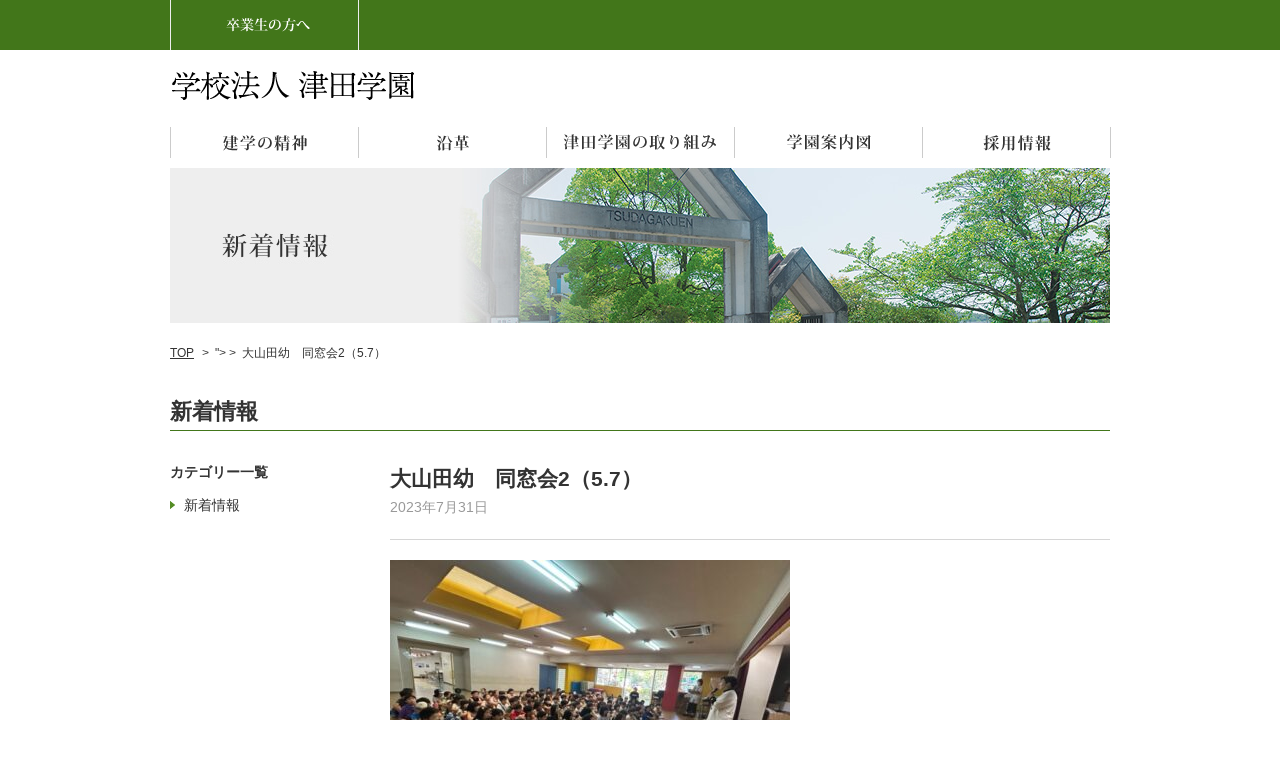

--- FILE ---
content_type: text/html; charset=UTF-8
request_url: https://tsudagakuen.ac.jp/news/8384.html/attachment/%E5%A4%A7%E5%B1%B1%E7%94%B0%E5%B9%BC%E3%80%80%E5%90%8C%E7%AA%93%E4%BC%9A2%EF%BC%885-7%EF%BC%89
body_size: 12613
content:
<!DOCTYPE html PUBLIC "-//W3C//DTD XHTML 1.0 Transitional//EN" "http://www.w3.org/TR/xhtml1/DTD/xhtml1-transitional.dtd">
<html xmlns="http://www.w3.org/1999/xhtml" xml:lang="ja" lang="ja">
<head>
<meta http-equiv="Content-Type" content="text/html; charset=utf-8" />
<meta name="viewport" content="width=device-width, initial-scale=1.0, maximum-scale=1.0, minimum-scale=1.0">
<title>大山田幼 同窓会2（5.7） | 津田学園 | 津田学園</title>

<link rel="stylesheet" type="text/css" href="https://tsudagakuen.ac.jp/wp-content/themes/theme_tsudagakuen/common/css/import.css" media="screen,print" />
<link rel="stylesheet" type="text/css" href="https://tsudagakuen.ac.jp/wp-content/themes/theme_tsudagakuen/css/news.css" media="screen,print" />
<link href="//netdna.bootstrapcdn.com/font-awesome/4.0.3/css/font-awesome.min.css" rel="stylesheet">
<!--<script src="https://ajax.googleapis.com/ajax/libs/jquery/2.2.4/jquery.min.js"></script>-->
<script type="text/javascript" src="https://tsudagakuen.ac.jp/wp-content/themes/theme_tsudagakuen/common/js/jquery-1.7.2.min.js"></script>
<script type='text/javascript' src='https://ajaxzip3.github.io/ajaxzip3.js'></script>







<script type="text/javascript" src="https://tsudagakuen.ac.jp/wp-content/themes/theme_tsudagakuen/common/js/pagetop.js"></script>
<script type="text/javascript" src="https://tsudagakuen.ac.jp/wp-content/themes/theme_tsudagakuen/common/js/navfunction.js"></script>
<script type="text/javascript" src="https://tsudagakuen.ac.jp/wp-content/themes/theme_tsudagakuen/common/js/heightLine.js"></script>
<script type="text/javascript" src="https://tsudagakuen.ac.jp/wp-content/themes/theme_tsudagakuen/common/js/sp_nav.js"></script>


	<style>img:is([sizes="auto" i], [sizes^="auto," i]) { contain-intrinsic-size: 3000px 1500px }</style>
	
		<!-- All in One SEO 4.7.2 - aioseo.com -->
		<meta name="robots" content="max-snippet:-1, max-image-preview:large, max-video-preview:-1" />
		<link rel="canonical" href="https://tsudagakuen.ac.jp/news/8384.html/attachment/%e5%a4%a7%e5%b1%b1%e7%94%b0%e5%b9%bc%e3%80%80%e5%90%8c%e7%aa%93%e4%bc%9a2%ef%bc%885-7%ef%bc%89" />
		<meta name="generator" content="All in One SEO (AIOSEO) 4.7.2" />
		<meta property="og:locale" content="ja_JP" />
		<meta property="og:site_name" content="津田学園 | 三重県四日市市に本部を置く学校法人津田学園の公式サイト" />
		<meta property="og:type" content="article" />
		<meta property="og:title" content="大山田幼 同窓会2（5.7） | 津田学園" />
		<meta property="og:url" content="https://tsudagakuen.ac.jp/news/8384.html/attachment/%e5%a4%a7%e5%b1%b1%e7%94%b0%e5%b9%bc%e3%80%80%e5%90%8c%e7%aa%93%e4%bc%9a2%ef%bc%885-7%ef%bc%89" />
		<meta property="article:published_time" content="2023-07-31T01:31:37+00:00" />
		<meta property="article:modified_time" content="2023-07-31T01:31:37+00:00" />
		<meta name="twitter:card" content="summary" />
		<meta name="twitter:title" content="大山田幼 同窓会2（5.7） | 津田学園" />
		<meta name="google" content="nositelinkssearchbox" />
		<script type="application/ld+json" class="aioseo-schema">
			{"@context":"https:\/\/schema.org","@graph":[{"@type":"BreadcrumbList","@id":"https:\/\/tsudagakuen.ac.jp\/news\/8384.html\/attachment\/%e5%a4%a7%e5%b1%b1%e7%94%b0%e5%b9%bc%e3%80%80%e5%90%8c%e7%aa%93%e4%bc%9a2%ef%bc%885-7%ef%bc%89#breadcrumblist","itemListElement":[{"@type":"ListItem","@id":"https:\/\/tsudagakuen.ac.jp\/#listItem","position":1,"name":"\u5bb6","item":"https:\/\/tsudagakuen.ac.jp\/","nextItem":"https:\/\/tsudagakuen.ac.jp\/news\/8384.html\/attachment\/%e5%a4%a7%e5%b1%b1%e7%94%b0%e5%b9%bc%e3%80%80%e5%90%8c%e7%aa%93%e4%bc%9a2%ef%bc%885-7%ef%bc%89#listItem"},{"@type":"ListItem","@id":"https:\/\/tsudagakuen.ac.jp\/news\/8384.html\/attachment\/%e5%a4%a7%e5%b1%b1%e7%94%b0%e5%b9%bc%e3%80%80%e5%90%8c%e7%aa%93%e4%bc%9a2%ef%bc%885-7%ef%bc%89#listItem","position":2,"name":"\u5927\u5c71\u7530\u5e7c\u3000\u540c\u7a93\u4f1a2\uff085.7\uff09","previousItem":"https:\/\/tsudagakuen.ac.jp\/#listItem"}]},{"@type":"ItemPage","@id":"https:\/\/tsudagakuen.ac.jp\/news\/8384.html\/attachment\/%e5%a4%a7%e5%b1%b1%e7%94%b0%e5%b9%bc%e3%80%80%e5%90%8c%e7%aa%93%e4%bc%9a2%ef%bc%885-7%ef%bc%89#itempage","url":"https:\/\/tsudagakuen.ac.jp\/news\/8384.html\/attachment\/%e5%a4%a7%e5%b1%b1%e7%94%b0%e5%b9%bc%e3%80%80%e5%90%8c%e7%aa%93%e4%bc%9a2%ef%bc%885-7%ef%bc%89","name":"\u5927\u5c71\u7530\u5e7c \u540c\u7a93\u4f1a2\uff085.7\uff09 | \u6d25\u7530\u5b66\u5712","inLanguage":"ja","isPartOf":{"@id":"https:\/\/tsudagakuen.ac.jp\/#website"},"breadcrumb":{"@id":"https:\/\/tsudagakuen.ac.jp\/news\/8384.html\/attachment\/%e5%a4%a7%e5%b1%b1%e7%94%b0%e5%b9%bc%e3%80%80%e5%90%8c%e7%aa%93%e4%bc%9a2%ef%bc%885-7%ef%bc%89#breadcrumblist"},"author":{"@id":"https:\/\/tsudagakuen.ac.jp\/author\/tsudahonbu#author"},"creator":{"@id":"https:\/\/tsudagakuen.ac.jp\/author\/tsudahonbu#author"},"datePublished":"2023-07-31T10:31:37+09:00","dateModified":"2023-07-31T10:31:37+09:00"},{"@type":"Organization","@id":"https:\/\/tsudagakuen.ac.jp\/#organization","name":"\u5b66\u6821\u6cd5\u4eba\u6d25\u7530\u5b66\u5712","description":"\u4e09\u91cd\u770c\u56db\u65e5\u5e02\u5e02\u306b\u672c\u90e8\u3092\u7f6e\u304f\u5b66\u6821\u6cd5\u4eba\u6d25\u7530\u5b66\u5712\u306e\u516c\u5f0f\u30b5\u30a4\u30c8","url":"https:\/\/tsudagakuen.ac.jp\/","logo":{"@type":"ImageObject","url":"https:\/\/tsudagakuen.ac.jp\/wp-content\/uploads\/2023\/01\/891f48074cec3f34bd9b4f4bc45f6c17.gif","@id":"https:\/\/tsudagakuen.ac.jp\/news\/8384.html\/attachment\/%e5%a4%a7%e5%b1%b1%e7%94%b0%e5%b9%bc%e3%80%80%e5%90%8c%e7%aa%93%e4%bc%9a2%ef%bc%885-7%ef%bc%89\/#organizationLogo","width":499,"height":588},"image":{"@id":"https:\/\/tsudagakuen.ac.jp\/news\/8384.html\/attachment\/%e5%a4%a7%e5%b1%b1%e7%94%b0%e5%b9%bc%e3%80%80%e5%90%8c%e7%aa%93%e4%bc%9a2%ef%bc%885-7%ef%bc%89\/#organizationLogo"}},{"@type":"Person","@id":"https:\/\/tsudagakuen.ac.jp\/author\/tsudahonbu#author","url":"https:\/\/tsudagakuen.ac.jp\/author\/tsudahonbu","name":"tsudahonbu","image":{"@type":"ImageObject","@id":"https:\/\/tsudagakuen.ac.jp\/news\/8384.html\/attachment\/%e5%a4%a7%e5%b1%b1%e7%94%b0%e5%b9%bc%e3%80%80%e5%90%8c%e7%aa%93%e4%bc%9a2%ef%bc%885-7%ef%bc%89#authorImage","url":"https:\/\/secure.gravatar.com\/avatar\/89736c7d5075868546dc195747f772bb4b4844bc25397cb654bcd68609fee9c0?s=96&d=mm&r=g","width":96,"height":96,"caption":"tsudahonbu"}},{"@type":"WebSite","@id":"https:\/\/tsudagakuen.ac.jp\/#website","url":"https:\/\/tsudagakuen.ac.jp\/","name":"\u6d25\u7530\u5b66\u5712","description":"\u4e09\u91cd\u770c\u56db\u65e5\u5e02\u5e02\u306b\u672c\u90e8\u3092\u7f6e\u304f\u5b66\u6821\u6cd5\u4eba\u6d25\u7530\u5b66\u5712\u306e\u516c\u5f0f\u30b5\u30a4\u30c8","inLanguage":"ja","publisher":{"@id":"https:\/\/tsudagakuen.ac.jp\/#organization"}}]}
		</script>
		<!-- All in One SEO -->

<link rel="alternate" type="application/rss+xml" title="津田学園 &raquo; 大山田幼　同窓会2（5.7） のコメントのフィード" href="https://tsudagakuen.ac.jp/news/8384.html/attachment/%e5%a4%a7%e5%b1%b1%e7%94%b0%e5%b9%bc%e3%80%80%e5%90%8c%e7%aa%93%e4%bc%9a2%ef%bc%885-7%ef%bc%89/feed" />
<script type="text/javascript">
/* <![CDATA[ */
window._wpemojiSettings = {"baseUrl":"https:\/\/s.w.org\/images\/core\/emoji\/16.0.1\/72x72\/","ext":".png","svgUrl":"https:\/\/s.w.org\/images\/core\/emoji\/16.0.1\/svg\/","svgExt":".svg","source":{"concatemoji":"https:\/\/tsudagakuen.ac.jp\/wp-includes\/js\/wp-emoji-release.min.js?ver=6.8.3"}};
/*! This file is auto-generated */
!function(s,n){var o,i,e;function c(e){try{var t={supportTests:e,timestamp:(new Date).valueOf()};sessionStorage.setItem(o,JSON.stringify(t))}catch(e){}}function p(e,t,n){e.clearRect(0,0,e.canvas.width,e.canvas.height),e.fillText(t,0,0);var t=new Uint32Array(e.getImageData(0,0,e.canvas.width,e.canvas.height).data),a=(e.clearRect(0,0,e.canvas.width,e.canvas.height),e.fillText(n,0,0),new Uint32Array(e.getImageData(0,0,e.canvas.width,e.canvas.height).data));return t.every(function(e,t){return e===a[t]})}function u(e,t){e.clearRect(0,0,e.canvas.width,e.canvas.height),e.fillText(t,0,0);for(var n=e.getImageData(16,16,1,1),a=0;a<n.data.length;a++)if(0!==n.data[a])return!1;return!0}function f(e,t,n,a){switch(t){case"flag":return n(e,"\ud83c\udff3\ufe0f\u200d\u26a7\ufe0f","\ud83c\udff3\ufe0f\u200b\u26a7\ufe0f")?!1:!n(e,"\ud83c\udde8\ud83c\uddf6","\ud83c\udde8\u200b\ud83c\uddf6")&&!n(e,"\ud83c\udff4\udb40\udc67\udb40\udc62\udb40\udc65\udb40\udc6e\udb40\udc67\udb40\udc7f","\ud83c\udff4\u200b\udb40\udc67\u200b\udb40\udc62\u200b\udb40\udc65\u200b\udb40\udc6e\u200b\udb40\udc67\u200b\udb40\udc7f");case"emoji":return!a(e,"\ud83e\udedf")}return!1}function g(e,t,n,a){var r="undefined"!=typeof WorkerGlobalScope&&self instanceof WorkerGlobalScope?new OffscreenCanvas(300,150):s.createElement("canvas"),o=r.getContext("2d",{willReadFrequently:!0}),i=(o.textBaseline="top",o.font="600 32px Arial",{});return e.forEach(function(e){i[e]=t(o,e,n,a)}),i}function t(e){var t=s.createElement("script");t.src=e,t.defer=!0,s.head.appendChild(t)}"undefined"!=typeof Promise&&(o="wpEmojiSettingsSupports",i=["flag","emoji"],n.supports={everything:!0,everythingExceptFlag:!0},e=new Promise(function(e){s.addEventListener("DOMContentLoaded",e,{once:!0})}),new Promise(function(t){var n=function(){try{var e=JSON.parse(sessionStorage.getItem(o));if("object"==typeof e&&"number"==typeof e.timestamp&&(new Date).valueOf()<e.timestamp+604800&&"object"==typeof e.supportTests)return e.supportTests}catch(e){}return null}();if(!n){if("undefined"!=typeof Worker&&"undefined"!=typeof OffscreenCanvas&&"undefined"!=typeof URL&&URL.createObjectURL&&"undefined"!=typeof Blob)try{var e="postMessage("+g.toString()+"("+[JSON.stringify(i),f.toString(),p.toString(),u.toString()].join(",")+"));",a=new Blob([e],{type:"text/javascript"}),r=new Worker(URL.createObjectURL(a),{name:"wpTestEmojiSupports"});return void(r.onmessage=function(e){c(n=e.data),r.terminate(),t(n)})}catch(e){}c(n=g(i,f,p,u))}t(n)}).then(function(e){for(var t in e)n.supports[t]=e[t],n.supports.everything=n.supports.everything&&n.supports[t],"flag"!==t&&(n.supports.everythingExceptFlag=n.supports.everythingExceptFlag&&n.supports[t]);n.supports.everythingExceptFlag=n.supports.everythingExceptFlag&&!n.supports.flag,n.DOMReady=!1,n.readyCallback=function(){n.DOMReady=!0}}).then(function(){return e}).then(function(){var e;n.supports.everything||(n.readyCallback(),(e=n.source||{}).concatemoji?t(e.concatemoji):e.wpemoji&&e.twemoji&&(t(e.twemoji),t(e.wpemoji)))}))}((window,document),window._wpemojiSettings);
/* ]]> */
</script>
<link rel='stylesheet' id='sbi_styles-css' href='https://tsudagakuen.ac.jp/wp-content/plugins/instagram-feed/css/sbi-styles.min.css?ver=6.9.1' type='text/css' media='all' />
<style id='wp-emoji-styles-inline-css' type='text/css'>

	img.wp-smiley, img.emoji {
		display: inline !important;
		border: none !important;
		box-shadow: none !important;
		height: 1em !important;
		width: 1em !important;
		margin: 0 0.07em !important;
		vertical-align: -0.1em !important;
		background: none !important;
		padding: 0 !important;
	}
</style>
<link rel='stylesheet' id='wp-block-library-css' href='https://tsudagakuen.ac.jp/wp-includes/css/dist/block-library/style.min.css?ver=6.8.3' type='text/css' media='all' />
<style id='classic-theme-styles-inline-css' type='text/css'>
/*! This file is auto-generated */
.wp-block-button__link{color:#fff;background-color:#32373c;border-radius:9999px;box-shadow:none;text-decoration:none;padding:calc(.667em + 2px) calc(1.333em + 2px);font-size:1.125em}.wp-block-file__button{background:#32373c;color:#fff;text-decoration:none}
</style>
<style id='global-styles-inline-css' type='text/css'>
:root{--wp--preset--aspect-ratio--square: 1;--wp--preset--aspect-ratio--4-3: 4/3;--wp--preset--aspect-ratio--3-4: 3/4;--wp--preset--aspect-ratio--3-2: 3/2;--wp--preset--aspect-ratio--2-3: 2/3;--wp--preset--aspect-ratio--16-9: 16/9;--wp--preset--aspect-ratio--9-16: 9/16;--wp--preset--color--black: #000000;--wp--preset--color--cyan-bluish-gray: #abb8c3;--wp--preset--color--white: #ffffff;--wp--preset--color--pale-pink: #f78da7;--wp--preset--color--vivid-red: #cf2e2e;--wp--preset--color--luminous-vivid-orange: #ff6900;--wp--preset--color--luminous-vivid-amber: #fcb900;--wp--preset--color--light-green-cyan: #7bdcb5;--wp--preset--color--vivid-green-cyan: #00d084;--wp--preset--color--pale-cyan-blue: #8ed1fc;--wp--preset--color--vivid-cyan-blue: #0693e3;--wp--preset--color--vivid-purple: #9b51e0;--wp--preset--gradient--vivid-cyan-blue-to-vivid-purple: linear-gradient(135deg,rgba(6,147,227,1) 0%,rgb(155,81,224) 100%);--wp--preset--gradient--light-green-cyan-to-vivid-green-cyan: linear-gradient(135deg,rgb(122,220,180) 0%,rgb(0,208,130) 100%);--wp--preset--gradient--luminous-vivid-amber-to-luminous-vivid-orange: linear-gradient(135deg,rgba(252,185,0,1) 0%,rgba(255,105,0,1) 100%);--wp--preset--gradient--luminous-vivid-orange-to-vivid-red: linear-gradient(135deg,rgba(255,105,0,1) 0%,rgb(207,46,46) 100%);--wp--preset--gradient--very-light-gray-to-cyan-bluish-gray: linear-gradient(135deg,rgb(238,238,238) 0%,rgb(169,184,195) 100%);--wp--preset--gradient--cool-to-warm-spectrum: linear-gradient(135deg,rgb(74,234,220) 0%,rgb(151,120,209) 20%,rgb(207,42,186) 40%,rgb(238,44,130) 60%,rgb(251,105,98) 80%,rgb(254,248,76) 100%);--wp--preset--gradient--blush-light-purple: linear-gradient(135deg,rgb(255,206,236) 0%,rgb(152,150,240) 100%);--wp--preset--gradient--blush-bordeaux: linear-gradient(135deg,rgb(254,205,165) 0%,rgb(254,45,45) 50%,rgb(107,0,62) 100%);--wp--preset--gradient--luminous-dusk: linear-gradient(135deg,rgb(255,203,112) 0%,rgb(199,81,192) 50%,rgb(65,88,208) 100%);--wp--preset--gradient--pale-ocean: linear-gradient(135deg,rgb(255,245,203) 0%,rgb(182,227,212) 50%,rgb(51,167,181) 100%);--wp--preset--gradient--electric-grass: linear-gradient(135deg,rgb(202,248,128) 0%,rgb(113,206,126) 100%);--wp--preset--gradient--midnight: linear-gradient(135deg,rgb(2,3,129) 0%,rgb(40,116,252) 100%);--wp--preset--font-size--small: 13px;--wp--preset--font-size--medium: 20px;--wp--preset--font-size--large: 36px;--wp--preset--font-size--x-large: 42px;--wp--preset--spacing--20: 0.44rem;--wp--preset--spacing--30: 0.67rem;--wp--preset--spacing--40: 1rem;--wp--preset--spacing--50: 1.5rem;--wp--preset--spacing--60: 2.25rem;--wp--preset--spacing--70: 3.38rem;--wp--preset--spacing--80: 5.06rem;--wp--preset--shadow--natural: 6px 6px 9px rgba(0, 0, 0, 0.2);--wp--preset--shadow--deep: 12px 12px 50px rgba(0, 0, 0, 0.4);--wp--preset--shadow--sharp: 6px 6px 0px rgba(0, 0, 0, 0.2);--wp--preset--shadow--outlined: 6px 6px 0px -3px rgba(255, 255, 255, 1), 6px 6px rgba(0, 0, 0, 1);--wp--preset--shadow--crisp: 6px 6px 0px rgba(0, 0, 0, 1);}:where(.is-layout-flex){gap: 0.5em;}:where(.is-layout-grid){gap: 0.5em;}body .is-layout-flex{display: flex;}.is-layout-flex{flex-wrap: wrap;align-items: center;}.is-layout-flex > :is(*, div){margin: 0;}body .is-layout-grid{display: grid;}.is-layout-grid > :is(*, div){margin: 0;}:where(.wp-block-columns.is-layout-flex){gap: 2em;}:where(.wp-block-columns.is-layout-grid){gap: 2em;}:where(.wp-block-post-template.is-layout-flex){gap: 1.25em;}:where(.wp-block-post-template.is-layout-grid){gap: 1.25em;}.has-black-color{color: var(--wp--preset--color--black) !important;}.has-cyan-bluish-gray-color{color: var(--wp--preset--color--cyan-bluish-gray) !important;}.has-white-color{color: var(--wp--preset--color--white) !important;}.has-pale-pink-color{color: var(--wp--preset--color--pale-pink) !important;}.has-vivid-red-color{color: var(--wp--preset--color--vivid-red) !important;}.has-luminous-vivid-orange-color{color: var(--wp--preset--color--luminous-vivid-orange) !important;}.has-luminous-vivid-amber-color{color: var(--wp--preset--color--luminous-vivid-amber) !important;}.has-light-green-cyan-color{color: var(--wp--preset--color--light-green-cyan) !important;}.has-vivid-green-cyan-color{color: var(--wp--preset--color--vivid-green-cyan) !important;}.has-pale-cyan-blue-color{color: var(--wp--preset--color--pale-cyan-blue) !important;}.has-vivid-cyan-blue-color{color: var(--wp--preset--color--vivid-cyan-blue) !important;}.has-vivid-purple-color{color: var(--wp--preset--color--vivid-purple) !important;}.has-black-background-color{background-color: var(--wp--preset--color--black) !important;}.has-cyan-bluish-gray-background-color{background-color: var(--wp--preset--color--cyan-bluish-gray) !important;}.has-white-background-color{background-color: var(--wp--preset--color--white) !important;}.has-pale-pink-background-color{background-color: var(--wp--preset--color--pale-pink) !important;}.has-vivid-red-background-color{background-color: var(--wp--preset--color--vivid-red) !important;}.has-luminous-vivid-orange-background-color{background-color: var(--wp--preset--color--luminous-vivid-orange) !important;}.has-luminous-vivid-amber-background-color{background-color: var(--wp--preset--color--luminous-vivid-amber) !important;}.has-light-green-cyan-background-color{background-color: var(--wp--preset--color--light-green-cyan) !important;}.has-vivid-green-cyan-background-color{background-color: var(--wp--preset--color--vivid-green-cyan) !important;}.has-pale-cyan-blue-background-color{background-color: var(--wp--preset--color--pale-cyan-blue) !important;}.has-vivid-cyan-blue-background-color{background-color: var(--wp--preset--color--vivid-cyan-blue) !important;}.has-vivid-purple-background-color{background-color: var(--wp--preset--color--vivid-purple) !important;}.has-black-border-color{border-color: var(--wp--preset--color--black) !important;}.has-cyan-bluish-gray-border-color{border-color: var(--wp--preset--color--cyan-bluish-gray) !important;}.has-white-border-color{border-color: var(--wp--preset--color--white) !important;}.has-pale-pink-border-color{border-color: var(--wp--preset--color--pale-pink) !important;}.has-vivid-red-border-color{border-color: var(--wp--preset--color--vivid-red) !important;}.has-luminous-vivid-orange-border-color{border-color: var(--wp--preset--color--luminous-vivid-orange) !important;}.has-luminous-vivid-amber-border-color{border-color: var(--wp--preset--color--luminous-vivid-amber) !important;}.has-light-green-cyan-border-color{border-color: var(--wp--preset--color--light-green-cyan) !important;}.has-vivid-green-cyan-border-color{border-color: var(--wp--preset--color--vivid-green-cyan) !important;}.has-pale-cyan-blue-border-color{border-color: var(--wp--preset--color--pale-cyan-blue) !important;}.has-vivid-cyan-blue-border-color{border-color: var(--wp--preset--color--vivid-cyan-blue) !important;}.has-vivid-purple-border-color{border-color: var(--wp--preset--color--vivid-purple) !important;}.has-vivid-cyan-blue-to-vivid-purple-gradient-background{background: var(--wp--preset--gradient--vivid-cyan-blue-to-vivid-purple) !important;}.has-light-green-cyan-to-vivid-green-cyan-gradient-background{background: var(--wp--preset--gradient--light-green-cyan-to-vivid-green-cyan) !important;}.has-luminous-vivid-amber-to-luminous-vivid-orange-gradient-background{background: var(--wp--preset--gradient--luminous-vivid-amber-to-luminous-vivid-orange) !important;}.has-luminous-vivid-orange-to-vivid-red-gradient-background{background: var(--wp--preset--gradient--luminous-vivid-orange-to-vivid-red) !important;}.has-very-light-gray-to-cyan-bluish-gray-gradient-background{background: var(--wp--preset--gradient--very-light-gray-to-cyan-bluish-gray) !important;}.has-cool-to-warm-spectrum-gradient-background{background: var(--wp--preset--gradient--cool-to-warm-spectrum) !important;}.has-blush-light-purple-gradient-background{background: var(--wp--preset--gradient--blush-light-purple) !important;}.has-blush-bordeaux-gradient-background{background: var(--wp--preset--gradient--blush-bordeaux) !important;}.has-luminous-dusk-gradient-background{background: var(--wp--preset--gradient--luminous-dusk) !important;}.has-pale-ocean-gradient-background{background: var(--wp--preset--gradient--pale-ocean) !important;}.has-electric-grass-gradient-background{background: var(--wp--preset--gradient--electric-grass) !important;}.has-midnight-gradient-background{background: var(--wp--preset--gradient--midnight) !important;}.has-small-font-size{font-size: var(--wp--preset--font-size--small) !important;}.has-medium-font-size{font-size: var(--wp--preset--font-size--medium) !important;}.has-large-font-size{font-size: var(--wp--preset--font-size--large) !important;}.has-x-large-font-size{font-size: var(--wp--preset--font-size--x-large) !important;}
:where(.wp-block-post-template.is-layout-flex){gap: 1.25em;}:where(.wp-block-post-template.is-layout-grid){gap: 1.25em;}
:where(.wp-block-columns.is-layout-flex){gap: 2em;}:where(.wp-block-columns.is-layout-grid){gap: 2em;}
:root :where(.wp-block-pullquote){font-size: 1.5em;line-height: 1.6;}
</style>
<link rel='stylesheet' id='contact-form-7-css' href='https://tsudagakuen.ac.jp/wp-content/plugins/contact-form-7/includes/css/styles.css?ver=5.9.8' type='text/css' media='all' />
<link rel='stylesheet' id='contact-form-7-confirm-css' href='https://tsudagakuen.ac.jp/wp-content/plugins/contact-form-7-add-confirm/includes/css/styles.css?ver=5.1' type='text/css' media='all' />
<link rel='stylesheet' id='table-addons-for-elementor-css' href='https://tsudagakuen.ac.jp/wp-content/plugins/table-addons-for-elementor/public/css/table-addons-for-elementor-public.css?ver=2.1.3' type='text/css' media='all' />
<link rel='stylesheet' id='wp-pagenavi-css' href='https://tsudagakuen.ac.jp/wp-content/plugins/wp-pagenavi/pagenavi-css.css?ver=2.70' type='text/css' media='all' />
<link rel='stylesheet' id='colorbox-css' href='https://tsudagakuen.ac.jp/wp-content/plugins/simple-colorbox/themes/theme1/colorbox.css?ver=6.8.3' type='text/css' media='screen' />
<link rel='stylesheet' id='dflip-style-css' href='https://tsudagakuen.ac.jp/wp-content/plugins/3d-flipbook-dflip-lite/assets/css/dflip.min.css?ver=2.3.32' type='text/css' media='all' />
<script type="text/javascript" src="https://tsudagakuen.ac.jp/wp-includes/js/jquery/jquery.min.js?ver=3.7.1" id="jquery-core-js"></script>
<script type="text/javascript" src="https://tsudagakuen.ac.jp/wp-includes/js/jquery/jquery-migrate.min.js?ver=3.4.1" id="jquery-migrate-js"></script>
<link rel="https://api.w.org/" href="https://tsudagakuen.ac.jp/wp-json/" /><link rel="alternate" title="JSON" type="application/json" href="https://tsudagakuen.ac.jp/wp-json/wp/v2/media/8387" /><link rel="EditURI" type="application/rsd+xml" title="RSD" href="https://tsudagakuen.ac.jp/xmlrpc.php?rsd" />
<meta name="generator" content="WordPress 6.8.3" />
<link rel='shortlink' href='https://tsudagakuen.ac.jp/?p=8387' />
<link rel="alternate" title="oEmbed (JSON)" type="application/json+oembed" href="https://tsudagakuen.ac.jp/wp-json/oembed/1.0/embed?url=https%3A%2F%2Ftsudagakuen.ac.jp%2Fnews%2F8384.html%2Fattachment%2F%25e5%25a4%25a7%25e5%25b1%25b1%25e7%2594%25b0%25e5%25b9%25bc%25e3%2580%2580%25e5%2590%258c%25e7%25aa%2593%25e4%25bc%259a2%25ef%25bc%25885-7%25ef%25bc%2589" />
<link rel="alternate" title="oEmbed (XML)" type="text/xml+oembed" href="https://tsudagakuen.ac.jp/wp-json/oembed/1.0/embed?url=https%3A%2F%2Ftsudagakuen.ac.jp%2Fnews%2F8384.html%2Fattachment%2F%25e5%25a4%25a7%25e5%25b1%25b1%25e7%2594%25b0%25e5%25b9%25bc%25e3%2580%2580%25e5%2590%258c%25e7%25aa%2593%25e4%25bc%259a2%25ef%25bc%25885-7%25ef%25bc%2589&#038;format=xml" />

<!-- Simple Colorbox Plugin v1.6.1 by Ryan Hellyer ... https://geek.hellyer.kiwi/products/simple-colorbox/ -->
<meta name="generator" content="Elementor 3.24.4; features: e_font_icon_svg, additional_custom_breakpoints, e_optimized_control_loading, e_element_cache; settings: css_print_method-external, google_font-enabled, font_display-auto">
			<style>
				.e-con.e-parent:nth-of-type(n+4):not(.e-lazyloaded):not(.e-no-lazyload),
				.e-con.e-parent:nth-of-type(n+4):not(.e-lazyloaded):not(.e-no-lazyload) * {
					background-image: none !important;
				}
				@media screen and (max-height: 1024px) {
					.e-con.e-parent:nth-of-type(n+3):not(.e-lazyloaded):not(.e-no-lazyload),
					.e-con.e-parent:nth-of-type(n+3):not(.e-lazyloaded):not(.e-no-lazyload) * {
						background-image: none !important;
					}
				}
				@media screen and (max-height: 640px) {
					.e-con.e-parent:nth-of-type(n+2):not(.e-lazyloaded):not(.e-no-lazyload),
					.e-con.e-parent:nth-of-type(n+2):not(.e-lazyloaded):not(.e-no-lazyload) * {
						background-image: none !important;
					}
				}
			</style>
			</head>

<body data-rsssl=1>

<div id="sp_gnav">
    <header>
        <div class="pull-down-inner">
            <h1><a href="/"><img src="https://tsudagakuen.ac.jp/wp-content/themes/theme_tsudagakuen/common/images/header_logo.gif" alt="津田学園" /></a></h1>
            <i class="menu-icon fa fa-bars fa-2x"></i>
        </div>
        <nav class="pull-down-list">
            <ul>
            	<li class="sp_search">
                <label class="hidden" for="s"></label>
                    
                    
                
				</li>
                <li class="first_list_01"><a href="https://tsudagakuen.ac.jp/spirit.html">建学の精神</a></li>
                <li class="first_list_02"><a href="https://tsudagakuen.ac.jp/history.html">沿革</a></li>
				<li class="first_list_02"><a href="https://tsudagakuen.ac.jp/education.html">津田学園の取り組み</a></li>
                <li>
                	<ul class="sec_list2">
<li><a href="https://tsudagakuen.ac.jp/津田学園広報誌「躍動」アーカイブ.html">津田学園広報誌『躍動』</a></li>                        <li><a href="https://tsudagakuen.ac.jp/education/scholarship.html"><i class="fa fa-angle-double-right" aria-hidden="true"></i> 幼稚園教諭育成奨学金制度</a></li>
<li class="sp_menu_end_border"><a href="https://tsudagakuen.ac.jp/education/kikin.html"><i class="fa fa-angle-double-right" aria-hidden="true"></i> 津田学園教育基金</a></li>
                	</ul>
                </li>
                <li class="first_list_02"><a href="https://tsudagakuen.ac.jp/access.html">学園案内図</a></li>
                <li class="first_list_02"><a href="https://tsudagakuen.ac.jp/saiyou/">採用情報</a></li>
                <li>
                	<ul class="sec_list">
                        <li><a href="https://tsudagakuen.ac.jp/saiyou/staff-image.html"><i class="fa fa-angle-double-right" aria-hidden="true"></i> 津田学園の求める職員像</a></li>
                        <li><a href="https://tsudagakuen.ac.jp/saiyou/recruit-type.html"><i class="fa fa-angle-double-right" aria-hidden="true"></i> 募集要項</a></li>
                        <li><a href="https://tsudagakuen.ac.jp/saiyou/recruit-type.html"><i class="fa fa-angle-double-right" aria-hidden="true"></i> 幼稚園教諭 募集案内</a></li>
                        <li><a href="https://docs.google.com/forms/d/e/1FAIpQLSfp7tV6omHMsaMn3q_2U7xGRsqSDEnMaKlANSxMBM_69b3hvA/viewform"><i class="fa fa-angle-double-right" aria-hidden="true"></i> 講師登録制度</a></li>
                        <li><a href="https://tsudagakuen.ac.jp/saiyou/recruit-welfare.html"><i class="fa fa-angle-double-right" aria-hidden="true"></i> 福利厚生</a></li>

                	</ul>
                </li>
                
                <li class="sp_head_menu"><a href="https://tsudagakuen.ac.jp/graduates.html">卒業生の方へ</a></li>
            </ul>
        </nav>
    </header>
</div>
<!-- wrapper -->
<div id="wrapper">
<div id="header">
<div id="top">
<ul id="gnav">
<li><a href="/graduates.html"><img src="https://tsudagakuen.ac.jp/wp-content/themes/theme_tsudagakuen/common/images/header_gnav_01.gif" width="189" height="50" alt="卒業生の方へ" /></a></li>
</ul>
</div>
<div class="inner">

<h1><a href="https://tsudagakuen.ac.jp/"><img src="https://tsudagakuen.ac.jp/wp-content/themes/theme_tsudagakuen/common/images/header_logo.gif" alt="学校法人 津田学園" /></a></h1>
<div id="nav">
<ul class="clearfix">
<li><a href="https://tsudagakuen.ac.jp/spirit.html"><img src="https://tsudagakuen.ac.jp/wp-content/themes/theme_tsudagakuen/common/images/header_nav_01.gif" alt="建学の精神" /></a></li>
<li><a href="https://tsudagakuen.ac.jp/history.html"><img src="https://tsudagakuen.ac.jp/wp-content/themes/theme_tsudagakuen/common/images/header_nav_03.gif" alt="沿革" /></a></li>
<li id="nav_2" onmouseover="showSub(2);" onmouseout="fadeOut(2);"><a href="https://tsudagakuen.ac.jp/education.html"><img src="https://tsudagakuen.ac.jp/wp-content/themes/theme_tsudagakuen/common/images/header_nav_02.gif" alt="津田学園の取り組み" /></a>
<ul id="sub_2" onmouseover="showSub(2);">
<li><a href="https://tsudagakuen.ac.jp/education.html">津田学園の取り組み</a></li>
<li><a href="https://tsudagakuen.ac.jp/education/scholarship.html">幼稚園教諭育成奨学金制度</a></li>
<li class="end"><a href="https://tsudagakuen.ac.jp/education/kikin.html">津田学園教育基金</a></li>
</ul>
</li>
<li><a href="https://tsudagakuen.ac.jp/access.html"><img src="https://tsudagakuen.ac.jp/wp-content/themes/theme_tsudagakuen/common/images/header_nav_04.gif" alt="学園案内図" /></a></li>
<li id="nav_1" onmouseover="showSub(1);" onmouseout="fadeOut(1);"><a href="https://tsudagakuen.ac.jp/saiyou/"><img src="https://tsudagakuen.ac.jp/wp-content/themes/theme_tsudagakuen/common/images/header_nav_05.gif" alt="採用情報" /></a>
<ul id="sub_1" onmouseover="showSub(1);">
<li><a href="https://tsudagakuen.ac.jp/saiyou/staff-image.html">津田学園の求める職員像</a></li>
<li><a href="https://tsudagakuen.ac.jp/saiyou/recruit-type.html">募集要項</a></li>
<li><a href="https://tsudagakuen.ac.jp/saiyou/recruit-type.html">幼稚園教諭 募集案内</a></li>
<li><a href="https://docs.google.com/forms/d/e/1FAIpQLSfp7tV6omHMsaMn3q_2U7xGRsqSDEnMaKlANSxMBM_69b3hvA/viewform">講師登録制度</a></li>
<li class="end"><a href="https://tsudagakuen.ac.jp/saiyou/recruit-welfare.html">福利厚生</a></li>
</ul>
</li>
</ul>
</div>
</div>

</div>
<!-- //header -->

<div id="content">
<!-- main -->
    <div id="main">
        <h2><img fetchpriority="high" src="https://tsudagakuen.ac.jp/wp-content/uploads/2016/05/news_main_img01.png" width="940" height="155" alt="新着情報" /></h2>

        <ul id="topicpath">
             	<li><a href="https://tsudagakuen.ac.jp/">TOP</a>&nbsp;&gt;&nbsp;</li>
            	<li>"></a>&nbsp;&gt;&nbsp;</li>
		<li>大山田幼　同窓会2（5.7）</li>
        </ul>

<div id="news">
        <div class="clearfix">
            <h3>新着情報</h3>        
          <div id="post">
            <h4>大山田幼　同窓会2（5.7）</h4>
            <p id="post-date">2023年7月31日</p>
            
            	<div class="entry-content">

<p class="attachment"><a href='https://tsudagakuen.ac.jp/wp-content/uploads/2023/07/222fa5dcd522648ce21a22dfadf7efbc.jpg'><img decoding="async" width="400" height="300" src="https://tsudagakuen.ac.jp/wp-content/uploads/2023/07/222fa5dcd522648ce21a22dfadf7efbc-400x300.jpg" class="attachment-medium size-medium" alt="" srcset="https://tsudagakuen.ac.jp/wp-content/uploads/2023/07/222fa5dcd522648ce21a22dfadf7efbc-400x300.jpg 400w, https://tsudagakuen.ac.jp/wp-content/uploads/2023/07/222fa5dcd522648ce21a22dfadf7efbc.jpg 640w" sizes="(max-width: 400px) 100vw, 400px" /></a></p>

		</div>


            <p class="back-news-list"><a href="../news">新着情報一覧へ戻る</a></p>
            
            </div>

     <div id="news_side">
    
    <h4>カテゴリー一覧</h4>
    <div class="cat-list">
    <ul><li><a href="https://tsudagakuen.ac.jp/category/news">新着情報</a></li>
    </ul>    
    </div>
    
    </div>   
    </div>
    
    </div>   

</div>
<!-- //main -->
</div>
<!-- //content -->

<!-- footer -->
<a name="sitemap" id="sitemap"></a>
<div id="footer">
<div id="footer_gaku">
<div class="inner clearfix">
<div id="address">
<p class="logo"><a href="https://tsudagakuen.ac.jp/"><img src="https://tsudagakuen.ac.jp/wp-content/themes/theme_tsudagakuen/common/images/footer_logo.gif" width="155" height="20" alt="学校法人 津田学園 津田情報ビジネス専門学校" /></a></p>

</div>
<div id="fnav01" class="clearfix">
	<div id="fnav03" class="clearfix">
    
     <div class="fnav-inner-01"><a href="https://tsudagakuen.ac.jp/spirit.html">建学の精神</a></div>
    <div class="fnav-inner-03">
        <dl class="clearfix">
             <dt><a href="https://tsudagakuen.ac.jp/history.html">沿革</a></dt>
<dd><a href="https://tsudagakuen.ac.jp/50th.html">創立50周年記念ページ</a></dd>
</dl>
</div>
    <div class="fnav-inner-03">
    	<dl class="clearfix">
            <dt><a href="https://tsudagakuen.ac.jp/education.html">津田学園の取り組み</a></dt>
<dd><a href="https://tsudagakuen.ac.jp/education.html">津田学園の取り組み</a></dd>
<dd><a href="https://tsudagakuen.ac.jp/津田学園広報誌「躍動」アーカイブ.html">津田学園広報誌『躍動』</a></dd>
            <dd><a href="https://tsudagakuen.ac.jp/education/scholarship.html">幼稚園教諭育成奨学金制度</a></dd>
<dd><a href="https://tsudagakuen.ac.jp/education/kikin.html">津田学園教育基金</a></dd>
        </dl>
    </div>
    <div class="fnav-inner-04"><a href="https://tsudagakuen.ac.jp/access.html">学園案内図</a></div>
    <div class="fnav-inner-05">
    	<dl class="clearfix">
            <dt><a href="https://tsudagakuen.ac.jp/saiyou/">採用情報</a></dt>
            <dd><a href="https://tsudagakuen.ac.jp/saiyou/staff-image.html">津田学園の求める職員像</a></dd>
            <dd><a href="https://tsudagakuen.ac.jp/saiyou/recruit-type.html">募集要項</a></dd>
            <dd><a href="https://tsudagakuen.ac.jp/saiyou/recruit-type.html">幼稚園教諭 募集案内</a></dd>
            <dd><a href="https://docs.google.com/forms/d/e/1FAIpQLSfp7tV6omHMsaMn3q_2U7xGRsqSDEnMaKlANSxMBM_69b3hvA/viewform">講師登録制度</a></dd>
            <dd><a href="https://tsudagakuen.ac.jp/saiyou/recruit-welfare.html">福利厚生</a></dd>                         
        </dl>
    </div>
        
</div>
</div>

</div>
</div>

<div id="footer_tsuda">
<div class="inner clearfix">
<p class="name">学校法人　津田学園</p>
<div id="fnav02" class="clearfix">
<ul>
<li><a href="https://tsudagakuen.ac.jp/">津田学園</a></li>
<li><a href="https://tsudagakuen.ac.jp/yochien/">幼稚園</a></li>
<li><a href="https://tsudagakuen.ac.jp/yochien/kindergarten_daiichi.html">津田第一幼稚園</a></li>
<li><a href="https://tsudagakuen.ac.jp/yochien/kindergarten_daini.html">津田第二幼稚園</a></li>
<li><a href="https://tsudagakuen.ac.jp/yochien/kindergarten_mitaki.html">津田三滝幼稚園</a></li>
<li><a href="https://tsudagakuen.ac.jp/yochien/kindergarten_kuwana.html">津田桑名幼稚園</a></li>
<li><a href="https://tsudagakuen.ac.jp/yochien/kindergarten_oyamada.html">津田大山田幼稚園</a></li>
</ul>
<ul>
<li><a href="https://tsudagakuen.ac.jp/shougaku/">津田学園小学校</a></li>
<li><a href="https://tsudagakuen.ac.jp/chugaku/">津田学園中学校・高等学校</a></li>
<li><a href="https://tsudagakuen.ac.jp/koukou/">津田学園高等学校</a></li>
</ul>
<ul>
<li><a href="https://tsudagakuen.ac.jp/sports/">津田スポーツクラブ</a></li>
<li><a href="https://tsudagakuen.ac.jp/juku/">進学塾津田学園</a></li>
</ul>
</div>
</div>
</div>


<p id="copyright">copyright(c) Tsuda Gakuen All Rights Reserved.</p>

</div>
<!-- //footer -->
<p id="back-top">
<a href="#header"><span></span></a>
</p>
</div>
<!-- //wrapper -->
<script type="speculationrules">
{"prefetch":[{"source":"document","where":{"and":[{"href_matches":"\/*"},{"not":{"href_matches":["\/wp-*.php","\/wp-admin\/*","\/wp-content\/uploads\/*","\/wp-content\/*","\/wp-content\/plugins\/*","\/wp-content\/themes\/theme_tsudagakuen\/*","\/*\\?(.+)"]}},{"not":{"selector_matches":"a[rel~=\"nofollow\"]"}},{"not":{"selector_matches":".no-prefetch, .no-prefetch a"}}]},"eagerness":"conservative"}]}
</script>
<!-- Instagram Feed JS -->
<script type="text/javascript">
var sbiajaxurl = "https://tsudagakuen.ac.jp/wp-admin/admin-ajax.php";
</script>
			<script type='text/javascript'>
				const lazyloadRunObserver = () => {
					const lazyloadBackgrounds = document.querySelectorAll( `.e-con.e-parent:not(.e-lazyloaded)` );
					const lazyloadBackgroundObserver = new IntersectionObserver( ( entries ) => {
						entries.forEach( ( entry ) => {
							if ( entry.isIntersecting ) {
								let lazyloadBackground = entry.target;
								if( lazyloadBackground ) {
									lazyloadBackground.classList.add( 'e-lazyloaded' );
								}
								lazyloadBackgroundObserver.unobserve( entry.target );
							}
						});
					}, { rootMargin: '200px 0px 200px 0px' } );
					lazyloadBackgrounds.forEach( ( lazyloadBackground ) => {
						lazyloadBackgroundObserver.observe( lazyloadBackground );
					} );
				};
				const events = [
					'DOMContentLoaded',
					'elementor/lazyload/observe',
				];
				events.forEach( ( event ) => {
					document.addEventListener( event, lazyloadRunObserver );
				} );
			</script>
			<script type="text/javascript" src="https://tsudagakuen.ac.jp/wp-includes/js/dist/hooks.min.js?ver=4d63a3d491d11ffd8ac6" id="wp-hooks-js"></script>
<script type="text/javascript" src="https://tsudagakuen.ac.jp/wp-includes/js/dist/i18n.min.js?ver=5e580eb46a90c2b997e6" id="wp-i18n-js"></script>
<script type="text/javascript" id="wp-i18n-js-after">
/* <![CDATA[ */
wp.i18n.setLocaleData( { 'text direction\u0004ltr': [ 'ltr' ] } );
/* ]]> */
</script>
<script type="text/javascript" src="https://tsudagakuen.ac.jp/wp-content/plugins/contact-form-7/includes/swv/js/index.js?ver=5.9.8" id="swv-js"></script>
<script type="text/javascript" id="contact-form-7-js-extra">
/* <![CDATA[ */
var wpcf7 = {"api":{"root":"https:\/\/tsudagakuen.ac.jp\/wp-json\/","namespace":"contact-form-7\/v1"}};
/* ]]> */
</script>
<script type="text/javascript" id="contact-form-7-js-translations">
/* <![CDATA[ */
( function( domain, translations ) {
	var localeData = translations.locale_data[ domain ] || translations.locale_data.messages;
	localeData[""].domain = domain;
	wp.i18n.setLocaleData( localeData, domain );
} )( "contact-form-7", {"translation-revision-date":"2024-07-17 08:16:16+0000","generator":"GlotPress\/4.0.1","domain":"messages","locale_data":{"messages":{"":{"domain":"messages","plural-forms":"nplurals=1; plural=0;","lang":"ja_JP"},"This contact form is placed in the wrong place.":["\u3053\u306e\u30b3\u30f3\u30bf\u30af\u30c8\u30d5\u30a9\u30fc\u30e0\u306f\u9593\u9055\u3063\u305f\u4f4d\u7f6e\u306b\u7f6e\u304b\u308c\u3066\u3044\u307e\u3059\u3002"],"Error:":["\u30a8\u30e9\u30fc:"]}},"comment":{"reference":"includes\/js\/index.js"}} );
/* ]]> */
</script>
<script type="text/javascript" src="https://tsudagakuen.ac.jp/wp-content/plugins/contact-form-7/includes/js/index.js?ver=5.9.8" id="contact-form-7-js"></script>
<script type="text/javascript" src="https://tsudagakuen.ac.jp/wp-includes/js/jquery/jquery.form.min.js?ver=4.3.0" id="jquery-form-js"></script>
<script type="text/javascript" src="https://tsudagakuen.ac.jp/wp-content/plugins/contact-form-7-add-confirm/includes/js/scripts.js?ver=5.1" id="contact-form-7-confirm-js"></script>
<script type="text/javascript" id="colorbox-js-extra">
/* <![CDATA[ */
var colorboxSettings = {"rel":"group","maxWidth":"95%","maxHeight":"95%","opacity":"0.6","current":"image {current} of {total}","previous":"previous","next":"next","close":"close","xhrError":"This content failed to load.","imgError":"This image failed to load.","slideshowStart":"start slideshow","slideshowStop":"stop slideshow"};
 
		jQuery(function($){ 
			// Examples of how to assign the ColorBox event to elements 
			$("a[href$=\'jpg\'],a[href$=\'jpeg\'],a[href$=\'png\'],a[href$=\'bmp\'],a[href$=\'gif\'],a[href$=\'JPG\'],a[href$=\'JPEG\'],a[href$=\'PNG\'],a[href$=\'BMP\'],a[href$=\'GIF\']").colorbox(colorboxSettings); 
		});;
/* ]]> */
</script>
<script type="text/javascript" src="https://tsudagakuen.ac.jp/wp-content/plugins/simple-colorbox/scripts/jquery.colorbox-min.js?ver=1" id="colorbox-js"></script>
<script type="text/javascript" src="https://tsudagakuen.ac.jp/wp-content/plugins/3d-flipbook-dflip-lite/assets/js/dflip.min.js?ver=2.3.32" id="dflip-script-js"></script>
		<style>
			.unlimited-elements-background-overlay{
				position:absolute;
				top:0px;
				left:0px;
				width:100%;
				height:100%;
				z-index:0;
			}

			.unlimited-elements-background-overlay.uc-bg-front{
				z-index:999;
			}
		</style>

		<script type='text/javascript'>

			jQuery(document).ready(function(){

				function ucBackgroundOverlayPutStart(){

					var objBG = jQuery(".unlimited-elements-background-overlay").not(".uc-bg-attached");

					if(objBG.length == 0)
						return(false);

					objBG.each(function(index, bgElement){

						var objBgElement = jQuery(bgElement);

						var targetID = objBgElement.data("forid");

						var location = objBgElement.data("location");

						switch(location){
							case "body":
							case "body_front":
								var objTarget = jQuery("body");
							break;
							case "layout":
							case "layout_front":
								var objLayout = jQuery("*[data-id=\""+targetID+"\"]");
								var objTarget = objLayout.parents(".elementor");
								if(objTarget.length > 1)
									objTarget = jQuery(objTarget[0]);
							break;
							default:
								var objTarget = jQuery("*[data-id=\""+targetID+"\"]");
							break;
						}


						if(objTarget.length == 0)
							return(true);

						var objVideoContainer = objTarget.children(".elementor-background-video-container");

						if(objVideoContainer.length == 1)
							objBgElement.detach().insertAfter(objVideoContainer).show();
						else
							objBgElement.detach().prependTo(objTarget).show();


						var objTemplate = objBgElement.children("template");

						if(objTemplate.length){
							
					        var clonedContent = objTemplate[0].content.cloneNode(true);

					    	var objScripts = jQuery(clonedContent).find("script");
					    	if(objScripts.length)
					    		objScripts.attr("type","text/javascript");
					        
					        objBgElement.append(clonedContent);
							
							objTemplate.remove();
						}

						objBgElement.trigger("bg_attached");
						objBgElement.addClass("uc-bg-attached");

					});
				}

				ucBackgroundOverlayPutStart();

				jQuery( document ).on( 'elementor/popup/show', ucBackgroundOverlayPutStart);
				jQuery( "body" ).on( 'uc_dom_updated', ucBackgroundOverlayPutStart);

			});


		</script>
		<script data-cfasync="false"> var dFlipLocation = "https://tsudagakuen.ac.jp/wp-content/plugins/3d-flipbook-dflip-lite/assets/"; var dFlipWPGlobal = {"text":{"toggleSound":"Turn on\/off Sound","toggleThumbnails":"Toggle Thumbnails","toggleOutline":"Toggle Outline\/Bookmark","previousPage":"Previous Page","nextPage":"Next Page","toggleFullscreen":"Toggle Fullscreen","zoomIn":"Zoom In","zoomOut":"Zoom Out","toggleHelp":"Toggle Help","singlePageMode":"Single Page Mode","doublePageMode":"Double Page Mode","downloadPDFFile":"Download PDF File","gotoFirstPage":"Goto First Page","gotoLastPage":"Goto Last Page","share":"Share","mailSubject":"I wanted you to see this FlipBook","mailBody":"Check out this site {{url}}","loading":"DearFlip: Loading "},"viewerType":"flipbook","moreControls":"download,pageMode,startPage,endPage,sound","hideControls":"","scrollWheel":"false","backgroundColor":"#777","backgroundImage":"","height":"auto","paddingLeft":"20","paddingRight":"20","controlsPosition":"bottom","duration":800,"soundEnable":"true","enableDownload":"true","showSearchControl":"false","showPrintControl":"false","enableAnnotation":false,"enableAnalytics":"false","webgl":"true","hard":"none","maxTextureSize":"1600","rangeChunkSize":"524288","zoomRatio":1.5,"stiffness":3,"pageMode":"0","singlePageMode":"0","pageSize":"0","autoPlay":"false","autoPlayDuration":5000,"autoPlayStart":"false","linkTarget":"2","sharePrefix":"flipbook-"};</script></body>
</html>


--- FILE ---
content_type: text/css
request_url: https://tsudagakuen.ac.jp/wp-content/themes/theme_tsudagakuen/common/css/import.css
body_size: 103
content:
@charset "utf-8";

/*-----------------------------------
 *	Import CSS
 *----------------------------------*/
 
@import url("module.css"); 
@import url("base.css");
@import url("sp.css");



--- FILE ---
content_type: text/css
request_url: https://tsudagakuen.ac.jp/wp-content/themes/theme_tsudagakuen/css/news.css
body_size: 2070
content:
@charset "utf-8";

#content #bnr {
	background:#F8FFF3;
	clear:both;
	margin-bottom:1px;
}
#content #bnr ul:after {
	content: ".";
	clear: both;
	display: block;
	height: 0;
	visibility: hidden;
}
#content #bnr ul {
	display: inline-block;
	overflow:hidden;
	padding-top:40px;
	width:940px;
	margin:0 auto;
}

/*スマホのスタイル*/
/* ウィンドウ幅が0〜768pxの場合に適用するCSS */
@media screen and (max-width:768px){

#main h2 {
    font-size: 22px;
    font-weight: bold;
    background: url(../common/images/gakuen_h2_bg.gif) repeat-x left bottom;
    padding-bottom: 12px;
    margin-bottom: 25px;
	
	
    width: 100%;
    height: auto;
    text-indent: 0;	
}
	
#main h2:before {content:"新着情報";}	

#main h2 img{
	display: none;
}
	
}


#newsbox,
#post{
	width: 720px;
	/*margin: 0 auto 30px;*/
	font-size: 14px;
	text-align: left;
	
	float: right;
}

#newsbox h4{
	color: #333;
	font-size: 17px;
	margin-bottom: 10px;
	border-bottom: #D6D6D6 1px solid;
	padding-bottom: 10px;
	font-weight: bold;
}

#news_side{
	float:left;
	width: 200px;
	font-size: 14px;
}

#news_side h4{
	color: #333;
	font-size: 14px;
	font-weight: bold;
	margin-bottom: 10px;
}


#news_side li{
	margin-bottom: 7px;
}

#news_side li a{
	background: url(../common/images/cnt_arrow01.gif) no-repeat 0px center;
	padding-left: 1em;
}

#news h3{
	font-size: 22px;
	color: #333;
	border-bottom: 1px solid #42761A;
	margin-bottom: 30px;
	margin-top: 10px;
	font-weight: bold;
}


.newsUl li {
    border-bottom: #D6D6D6 1px solid;
    padding-bottom: 20px;
    margin-bottom: 10px;
}
 	
.newsUl .date {
    color: #999;
    background: url(../common/images/cnt_arrow01.gif) no-repeat 0px center;
    padding-left: 1em;
}

#post h4{
    color: #333;
    font-size: 150%;
	font-weight: bold;
}

#content p#post-date{
    margin-bottom: 20px;
	padding-bottom: 20px;
    color: #999;
	border-bottom: 1px solid #D6D6D6;
}

#content .entry-content{
	margin-bottom: 10px;
	border-bottom: 1px solid #D6D6D6;
}

#content .entry-content li.left{
	float: left;
}

#content .entry-content ul{
	margin-bottom: 20px;
}

#content .entry-content p{
	margin-bottom: 20px;
	font-size: 14px;
}

#content .back-news-list{
	background: url(../common/images/cnt_arrow01.gif) no-repeat 0px center;
	padding-left: 10px;
	margin-bottom: 30px;
}

/*pager*/

.pager{
	text-align:center;
	font-size:14px;
	margin-top:40px;
	margin-bottom: 40px;
	}
.pager a{
	padding:8px 10px;
	border:1px solid #ccc;
	color:#000;
	text-decoration:none;
	margin:0 4px;
	}
.pager a.next, .pager a.prev{
	padding:9px 11px;
	border:none;
	}
.pager a:hover{
	border:1px solid #42761A;
	}
.pager a.next:hover, .pager a.prev:hover{
	border:none;
	color:#42761A;
	}
.pager span{
	padding:9px 11px;
	margin:0 4px;
	}
.pager span.current{
	color:#42761A;
	}




/*投稿ページ*/

#post strong { font-weight: bold; }
#post em { font-style: italic; }
#post blockquote {
    display: block;
    -webkit-margin-before: 1em;
    -webkit-margin-after: 1em;
    -webkit-margin-start: 40px;
    -webkit-margin-end: 40px;
}

#post .aligncenter {
    display: block;
    margin: 0 auto;
}
#post .alignright { float: right; }
#post .alignleft { float: left; }

#post img[class*="wp-image-"],
#post img[class*="attachment-"] {
    max-width: 100%;
    height: auto;
}


#post ul {
    list-style-type: disc;
    padding-right: 20px;
    padding-left: 20px;
}

#post ul li {
    font-size: 15px;
    line-height: 28px;
}


#post ol {
    padding-left: 20px;
    padding-right: 20px;
    padding-bottom: 20px;	
}

#post ol li {
    list-style-type: decimal;
    line-height: 28px;
}

#post .clearfix {
    overflow: hidden;
    zoom: 1;
}

#post .clearfix:after {
    content: ""
    display: block;
    clear: both;
}

#post table{
	margin-bottom: 20px;
}




/*\*/
* html #content #bnr ul { height: 1%; }
#content #bnr ul { display: block; }
/**/
#content #bnr li {
	display:inline;
	float:left;
	margin:0 15px 40px 0;
	color:#999;
	line-height:2;
	width:300px;	
}
#content #bnr li.side {
	margin-right:0;
}
#content #bnr a:hover img{
	opacity:0.7;
	-moz-opacity:0.7;
	filter:alpha(opacity:70);
}

.bnrList {
	width:940px;
	min-height:192px;
	margin:5px auto;
	position:relative;
}
.bnrList .pcont {
	 width:940px;
	 float:left;
	 overflow:hidden;
}
.bnrList .ScrCont {
	 width:32766px;
	 zoom:1;
}
.bnrList #List1_1, .bnrList #List2_1 {
	 float:left;
}
.bnrList #List1_2, .bnrList #List2_2 {
	 float:left;
}
.bnrList #List1_3, .bnrList #List2_3 {
	 float:left;
}
.bnrList #List1_4, .bnrList #List2_4 {
	 float:left;
}
.bnrList #List1_5, .bnrList #List2_5 {
	 float:left;
}
.bnrList #List1_6, .bnrList #List2_6 {
	 float:left;
}
.bnrList #List1_7, .bnrList #List2_7 {
	 float:left;
}
.bnrList #List1_8, .bnrList #List2_8 {
	 float:left;
}
.bnrList #List1_9, .bnrList #List2_9 {
	 float:left;
}

.bnrList .LeftBotton, .bnrList .RightBotton {
	 width:30px;
	 height:40px;
}
.bnrList .LeftBotton {
	background:url(../images/index_leftarrow.png) no-repeat left center;
	position:absolute;
	left:-22px;
	top:40px;

}
.bnrList .RightBotton {
	background:url(../images/index_rightarrow.png) no-repeat left center;
	position:absolute;
	right:-22px;
	top:40px;
}
.bnrList a:hover {
	text-decoration:none;
}

.bnrList .pl img {
	 display:block;
	 cursor:pointer;
	 border:none;
	 margin:0 auto;
}
.bnrList .pl {
	 width:180px;
	 float:left;
	 margin-right:10px;
	 background:#fff;
}
.bnrList .pl dl {
	margin-top:10px;
}
.bnrList .pl dt {
	color:#888888;
	font-size:117%;
}

.bnrList .pl dt .new {
	background:#EA79B3;
	color:#fff;
	padding:0 2px;
	margin-left:10px;
	font-size:84%;
}

#pickup{
	width:940px;
	margin:0 auto 60px;
}

#pickup h3{
	margin-bottom: 12px;
}

#pickup-inner{
	border: 2px solid #00A2EA;
	padding: 10px;
	font-size:110%;
}


--- FILE ---
content_type: text/css
request_url: https://tsudagakuen.ac.jp/wp-content/themes/theme_tsudagakuen/common/css/base.css
body_size: 2664
content:
@charset "utf-8";

/*-----------------------------------
 *	Base CSS
 *----------------------------------*/
 
body{
	color:#333;
	font-size: 75%;
	font-family: "メイリオ", Meiryo, "ヒラギノ角ゴ Pro W3", "Hiragino Kaku Gothic Pro",Osaka,"ＭＳ Ｐゴシック", "MS PGothic", sans-serif;
	line-height:1.7;
}
html>/**/body {
	font-size: 12px;
}

/*-----------------------------------
 *WordPress Native Styles
 *----------------------------------*/
/* editor */
 
#content h2{ }
#content h3{ }
#content h4{ }
#content h5{ }
#content h6{ }
#content p {
    display: block;
    margin:0;
}
#content strong { font-weight: bold; }
#content em { font-style: italic; }
#content blockquote {
    display: block;
    background-color:#e0e0e0;
    padding:1em 1em 1em 3em;
    position:relative;
} 
#content blockquote:before{
    content:”“”;
    font-size:600%;
    line-height:1em;
    font-family:'Times New Roman' ,"ＭＳ Ｐゴシック" ,sans-serif;
    color:#F0F0F0;
    position:absolute;
    left:0;
    top:0;
}
 
/*-----------------------------------
 *	Anchor
 *----------------------------------*/
a {
	color:#333;
	text-decoration: none;
}

a:hover {
	color:#333;
	text-decoration: underline;
}


/*	wrapper
------------------------------------*/
#wrapper {
	margin:0 auto;
	width: ;
}


/*	Header
------------------------------------*/
#header {
	background:#ffffff;
	padding-bottom:10px;
	/*border-top: 2px solid #42761A;*/
}
#header #top {
	background:#42761A;
	height:50px;
}
#header .inner {
	margin:0 auto;
	width:941px;
	position: relative;
}
#header h1 {
	padding:20px 0 26px;
}

/* Nav
------------------------------------ */
#nav {
	border-left:#CBCBCB 1px solid;
}
#nav li {
	display:inline;
	float:left;
	border-right:#CBCBCB 1px solid;
}
#nav_1,
#nav_2,
#nav_3,
#nav_4,
#nav_5 {
	position:relative;

}
#nav li ul {
	z-index:800;
	position: absolute;
	top:-999px;
	background:#fff;
	padding-left:0;
	left:0px;
	line-height:1.2;
	border:#CBCBCB 1px solid;
	border-top:#CBCBCB 1px dotted;
	margin-left:-1px;
}
#nav li ul li {
	border-bottom:#CBCBCB 1px dotted;
	font-size:117%;
	color:#000;
	padding:0 11px 0 0;
	border-right:none;

}
#nav li ul li.end {
	border-bottom:none;
}
#nav li ul li a {
	display:block;
	background: url(../images/icon_arrow.png) no-repeat right center;
	padding:10px 0 10px 10px;
	color:#000;
	text-decoration:none;
}
#nav li ul li a:hover {
	text-decoration:none;
}
#sub_1 li a, 
#sub_2 li a, 
#sub_3 li a,
#sub_4 li a,
#sub_5 li a {
	width:166px;
}

#header #top #gnav {
	margin:0 auto;
	width:940px;
}
#header #top #gnav:after {
	content: ".";
	clear: both;
	display: block;
	height: 0;
	visibility: hidden;
}
#header #top #gnav ul {
	display: inline-block;
	overflow:hidden;
}
/*\*/
* html #header #top #gnav ul { height: 1%; }
#header #top #gnav ul{ display: block; }
/**/
#header #top #gnav li {
	display:inline;
	float:left;
}
#header .inner #hnav {
	position:absolute;
	top:20px;
	right:0;
}
#header .inner #hnav:after {
	content: ".";
	clear: both;
	display: block;
	height: 0;
	visibility: hidden;
}
#header .inner #hnav ul {
	display: inline-block;
	overflow:hidden;
}
/*\*/
* html #header #nav ul { height: 1%; }
#header #nav ul{ display: block; }
/**/
#header #nav li {
	display:inline;
	float:left;
}
#header #top #gnav {
	margin:0 auto;
	width:941px;
}
#header #top #gnav:after {
	content: ".";
	clear: both;
	display: block;
	height: 0;
	visibility: hidden;
}
#header #top #gnav ul {
	display: inline-block;
	overflow:hidden;
}
/*\*/
* html #header #top #gnav ul { height: 1%; }
#header #top #gnav ul{ display: block; }
/**/
#header #top #gnav li {
	display:inline;
	float:left;
}
#header .inner #hnav {
	position:absolute;
	top:20px;
	right:0;
}
#header .inner #hnav:after {
	content: ".";
	clear: both;
	display: block;
	height: 0;
	visibility: hidden;
}
#header .inner #hnav ul {
	display: inline-block;
	overflow:hidden;
}
/*\*/
* html #header .inner #hnav ul { height: 1%; }
#header .inner #hnav ul{ display: block; }
/**/
#header .inner #hnav li {
	display:inline;
	float:left;
	margin-left:15px;
}
.search {
	position:absolute;
	top:50px;
	right:0;
	background:url(../images/search_bg.gif) no-repeat left top;
	width:266px;
	height:29px;
}
.search input.txt {
	border:none;
	background:none;
	width:220px;
	height:27px;
	padding:2px 2px 2px 10px;
}
.search input.img {
	vertical-align: middle;
}

#header #gnav a:hover img,
/*#header #globalNav a:hover img,*/
#header #hnav a:hover img,
#header #nav a:hover img {
	opacity:0.7;
	-moz-opacity:0.7;
	filter:alpha(opacity:70);
}



/* topicpath
------------------------------------ */
#topicpath {
	padding-bottom: 10px;
	margin-bottom:20px;
}
#topicpath li {
	display: inline;
}
#topicpath li a {
	padding-right: 5px;
	text-decoration:underline;
}

/*	Content
------------------------------------*/
#content {
}

/*メイン画像*/

#content .main_img {
    width: 940px;
    margin: 0 auto 20px;
}

/*パンクズ*/

#content #breadcrumb {
    width: 940px;
    margin: 0 auto;
	font-size: 12px;
	
    margin: 15px auto 25px;
    clear: both;	
}

div#breadcrumb div {
    display: inline;
}
#content h2 {
	margin-bottom:20px;
}

#content #main {
	width:940px;
	margin:0 auto;
}


#content #side {
	width:224px;
	margin:20px auto;
}
#content #side #snav {
	width:224px;
	border-top:1px #ccc dotted;
}
#content #side #snav li a {
	color:#000;
	font-size:125%;
	text-decoration:none;
	display:block;
	border-bottom:1px #ccc dotted;
	padding-top:15px;
	padding-bottom:15px;
}
#content #side #snav li a:hover {
	background:#3DADE0;
}
#content #side #snav li a.current {
	background:#3DADE0;
}

#content #side #snav li div {
	background: url(../images/nav01.jpg) no-repeat left 5px;
	padding-left:35px;
}
#content .section {
}

/*	Footer
------------------------------------*/
#footer #footer_gaku {
	background:#F7F7F7;
	border-bottom:1px solid dashed;
	padding-bottom:20px;
}
#footer #footer_tsuda {
	background:#EDEDED;
	padding:40px 0;
	clear:both;
}

#footer .inner {
	width:940px;
	margin:0 auto;
}
#footer .inner #address {
	width:155px;
	float:left;
	display:inline;
	font-size:117%;
}
#footer .inner #address .logo {
	padding:30px 0 10px;
}
#footer #fnav01 {
	float:right;
	width: 670px;
	padding-top:30px;
}

#footer #fnav01 ul,
#footer #fnav01 dl{
	float:right;
/*	font-size:117%;	*/
}

#footer #fnav01 dt{
	font-weight: bold;
}

#footer #fnav01 dt a{
	color:#42761A;
}

#footer #fnav01 dd {
	background: url(../images/footer_arrow02.gif) no-repeat left center;
	padding-left:12px;
	margin-right: 20px;
}

#footer #fnav01 ul:after {
	content: ".";
	clear: both;
	display: block;
	height: 0;
	visibility: hidden;
}

#footer #fnav01 ul {
	display: inline-block;
	overflow:hidden;
	float:left;
}
/*\*/
* html #footer #fnav01 ul { height: 1%; }
#footer #fnav01 ul { display: block; }
/**/
#footer #fnav01 li {
	font-weight: bold;	
	float: left;
	margin-right: 60px;

	/*background: url(../images/footer_arrow02.gif) no-repeat left center;
	padding-left:12px;
	font-size:117%;
	float: left;
	margin-right: 20px;*/
}

#footer #fnav01 li a{
	color:#42761A;
}

#footer #footer_tsuda .name {
	float:left;
	display:inline;
	width:240px;
	font-size:134%;
	font-weight:bold;
}
#footer #footer_tsuda #fnav02 {
	float:right;
	display:inline;
	width:700px;
}
#footer #fnav02 ul:after {
	content: ".";
	clear: both;
	display: block;
	height: 0;
	visibility: hidden;
}
#footer #fnav02 ul {
	display: inline-block;
	overflow:hidden;
	float:left;
	padding-right:50px;
}
/*\*/
* html #footer #fnav02 ul { height: 1%; }
#footer #fnav02 ul { display: block; }
/**/
#footer #fnav02 li {
	background: url(../images/footer_arrow02.gif) no-repeat left center;
	padding-left:12px;
	font-size:117%;
}
#footer #copyright {
	background:#3D3D3D;
	padding:13px;
	text-align:center;
	clear:both;
	color:#fff;
	font-size:84%;
}
#back-top {
	position: fixed;
	bottom: 30px;
	right:100px;
}
#back-top a {
	width: 40px;
	display: block;
}
#back-top span {
	width: 39px;
	height: 39px;
	display: block;
	margin-bottom: 7px;
	background: url(../images/img_pagetop.gif) no-repeat center center;
}



#footer #fnav03 {
    float: right;
    width: 670px;
    /*padding-top: 30px;*/
}


.fnav-inner-01,
.fnav-inner-02,
.fnav-inner-03,
.fnav-inner-04,
.fnav-inner-05{
	float: left;
	font-size: 117%;
}

.fnav-inner-01{
	width: 100px;
}

.fnav-inner-02{
	width: 70px;
}

.fnav-inner-03{
	width: 200px;
}

.fnav-inner-04{
	width: 100px;
}


.fnav-inner-01 a,
.fnav-inner-02 a,
.fnav-inner-04 a {
    color: #42761A;
	font-weight: bold;
}

#footer .fnav-inner-03 dt a,
#footer .fnav-inner-05 dt a {
    color: #42761A;
	font-weight: bold;
}

#footer .fnav-inner-03 dd,
#footer .fnav-inner-05 dd {
    background: url(../images/footer_arrow02.gif) no-repeat left center;
    padding-left: 12px;
	font-size: 90%;
}


@media screen and (max-width:768px){
	
#footer #fnav03 {
    float: none;
    width: 90%;
	padding-top: 0px;
}

.fnav-inner-01,
.fnav-inner-02,
.fnav-inner-03,
.fnav-inner-04{
	width: 100%;
}

#footer #fnav01 ul,
#footer #fnav01 dl {
    float: none;
}
	
}













--- FILE ---
content_type: text/css
request_url: https://tsudagakuen.ac.jp/wp-content/themes/theme_tsudagakuen/common/css/sp.css
body_size: 2658
content:
@charset "utf-8";
/* CSS Document */

/*スマホ　ナビ*/
#sp_gnav{
	display: none;
}

.sp_display{
	display: none;
}

/*トップスマホ新着情報*/

#sp_news{
	display: none;
}

/*スマホのスタイル*/
/* ウィンドウ幅が0〜768pxの場合に適用するCSS */
@media screen and (max-width:768px){


/*PC版の非表示コンテンツ*/
#header{
	display: none;
}

/*スマホナビ表示*/	
#sp_gnav{
	display: block;
}

.sp_none{
	display: none;
}

.sp_display{
	display: block;
}


#wrapper #content #main {
	width: 100%;
}

#content {
    margin: 10px;
}

#topicpath {
	margin-bottom: 0;
}

.pull-down-inner h1 img{
	width: 85%;
}

#sp_news{
	display: block;
}


#wrapper #content .main_img {
    width: 100%;
}


/* 学園案内図 */

#access #accessbox {
	width: 100%;
    
}

#accessbox #map_canvas{
	width: 100%!important;
	height: auto;
}

/* 津田学園の学びの特色 */

#main img.edu_img {
	width: 100%;
    float: none;
    margin-left: 0;
    margin-bottom: 1em;
	height:auto;
}

/* 沿革 */

#main #historybox {
    width: 100%;
}

/* 採用情報 */

#recruit #recruitbox {
    width: 100%;
}

#recruit #recruit-cond dt {
	width: 100%;
    float: none;
}

#recruit #recruit-cond dd {
	margin-bottom: 20px;
	margin-left: 20px;
}

#recruit .contact-box {
    width: 90%;
}

#recruit #rec-cnt-link {
    width: 100%;
}

/* 採用情報 */


#recruit .recruit-left {
	width: 100%;
    float: none;
}

#recruit .recruit-left dd {
    float: none;
	margin-left: 10px;
}

#recruit .recruit-left dt {
    float: none;
    width: 90%;
}

#recruit .recruit-right {
    float: none;
    margin-right: 0;
}

#recruit  .mt70{
	margin-top: 10px;
}


/* 建学の精神 */

#main .cnt_left {
    float: none;
    width: 100%;
    margin-right: 0;
	display: block;
	text-align:center;
	margin-bottom: 20px;
}


#content #main p.sprit_img {
    margin-left: 0;
}

#content #main p.sprit_img img{
	width: 100%;
	height: auto;
}
	


#main .cnt_right {
    float: none;
    width: 100%;
}


#main .contact-box {
    width: 100%;
    
}

#main #rec-cnt-link {
    width: 100%;
}

/* 卒業生の方へ */


#content #main .bnrList {
    width: 100%;
    margin-right: 0;
}

#content #main .bnrList li {
	float: none;
	display: block;
	text-align:center;
	margin-bottom: 10px;
	margin-right: 0;
}

#content #main .download {
    width: 100%;
}

#content #main #josen .download {
    width: 100%;
}

#content #main .list01 dt{
	margin-bottom: 15px;
	width: 98%;
	float: none;
	display: block;
	
}

#content #main .list01 dd {
    width: 100%;
	float: none;
	display: block;
}


/* 学校説明会 */


#explanation_1 h2 img{
	width: 100%;
}

#form .wpcf7 {
    width: 98%;
}

#form input.wpcf7-text[type="text"],
#form input.wpcf7-text[type="email"] {
    width: 96%;

}

#form .zip1,
#form .zip2{
	width: 20%!important;
	margin-right: 0;
	margin-left: 0;		
}

#form .tel1,
#form .tel2,
#form .tel3{
	width: 20%!important;
	margin-right: 0;
	margin-left: 0;	
}


/* トップページ */

.sliderWrapper{
	display: none;
}

#wrapper #content #index_main,
#wrapper #content .no-wideslider{
    width: 100%;
	margin-bottom: 20px;
	margin-top: 50px;
}

.no-wideslider img{
	width: 100%;
	height: auto;
}

#content #info .more {
    float: none;
	text-align:left;
}

#info li{
	margin-bottom: 30px;
	text-align:center;
	margin-top: 15px;
}

#content #info h2 {
    float: none;
    display: block;
	padding-top: 0;
	/*margin-bottom: 15px;*/
}

#content #bnr {
	padding: 10px;
}

#wrapper #content #bnr li {
    display: block;
    float: none;
    width: 100%;
}

#wrapper #content #bnr #bnr_h3,
#wrapper #content #bnr ul{
    width: 100%;
}

#wrapper #content #bnr li img{
	width: 100%;
	height: auto;
}

#content #info .ulTab {
    float: none;
	display: none;
}

#content #info .ulTab li:hover,
#content #info .ulTab li.selected {
    display: block;
    background: #FFD2A6;
    color: #FF7F00;
    text-decoration: none;
}

#content #info .ulTab li {
    float: none;
}



#content #info li {
    margin-bottom: 10px;
    text-align: center;
    margin-top: 15px;
}

#sp_news img{
	width: 80%;
}

.wideslider img{
	width: 100%;
	height: auto;
}




/*新着情報詳細*/

#news h2 img{
	width: 100%;
}

#wrapper #content #main {
    width: 100%;
}

#content #newsbox,
#content #post,
#content #news_side {
    width: 100%;
    float: none;
}

.entry-content li img{
	width: 100%;
}

#wrapper #content .entry-content li{
	text-align: center;
	margin-bottom: 20px;
}

#wrapper #content .entry-content li.left {
    float: none;
	display: block;
}

#wrapper #content .entry-content li.mr20{
	margin-right: 0;
}

#wrapper #content #post ul {
    list-style-type: none;
}

#wrapper #content .entry-content img,
#wrapper #content .entry-content table img{
	width: 100%;
	height: auto;
}

#wrapper #content .entry-content table{
	width: 100%!important;
}





/*ナビ*/

.pull-down-inner {
	width: 100%;
	position: relative;
	padding: 15px;
	box-sizing: border-box;	
}

.pull-down-inner h1 {
	color: #fafafa;
	font-size: 18px;
	display: block;
	text-align:left;
}

.menu-icon {
	color: #1C1A8A;
	position: absolute;
	top: 50%;
	margin-top: -0.5em;
	right: 15px;
	cursor: pointer;
}

.menu-icon.current {
	opacity: 0.3;
}

.pull-down-list li a {
	display: block;
	width: 100%;
	position: relative;
	padding: 15px;
	box-sizing: border-box;
	text-decoration: none;
	color: #212121;
}

.pull-down-list li a:after {
	font-family: 'FontAwesome';
	content: "\f054";
	color: #212121;
	position: absolute;
	top: 50%;
	right: 15px;
	margin-top: -0.5em;
}

.sec_list,
.sec_list2{
	padding-left: 15px;
}

ul.sec_list2{
	border-bottom: 1px solid #CCC;
}

.sec_list li{
	border-bottom: 1px dotted #CCC;
}

li.brd_none{
	border-bottom:none;
}

li.first_list_01{
	border-bottom: 1px solid #CCC;
	border-top: 1px solid #CCC;
}

li.first_list_02{
	border-bottom: 1px solid #CCC;
}

li.sp_head_menu{
	background: #42761A;
	border-bottom: 1px solid #FFF;	
}

li.sp_head_menu a{
	color: #FFF;
}

.pull-down-list li.sp_head_menu a::after {
    color: #FFF;
}

li.sp_sub_head_menu{
	background: #EDEDED;
}

/*page top*/

#back-top {
    right: 20px;
}

/*検索窓*/

.sp_search{
	text-align: center;
	padding-bottom: 10px;
	padding-top: 10px;
	border-top: 1px solid #CCC;
}

#searchform {
    position: relative;
}

#searchsubmit {
    position: absolute;
    top: 0;
    _top: 1px;
    left: 84%;
    border-radius: 0;
}

#s {
	width: 70%;
    height: 24px;
    border: none;
    color: #333;
    padding-top: 4px;
    padding-right: 2%;
    padding-bottom: 4px;
    padding-left: 2%;
    background-color: #CCC;
    font-size: 14px;
    border-radius: 0;
}


button,
button[disabled]:hover,
button[disabled]:focus,
input[type="button"],
input[type="button"][disabled]:hover,
input[type="button"][disabled]:focus,
input[type="reset"],
input[type="reset"][disabled]:hover,
input[type="reset"][disabled]:focus,
input[type="submit"],
input[type="submit"][disabled]:hover,
input[type="submit"][disabled]:focus,
option {
	background: #1a1a1a;
	border: 0;
	border-radius: 2px;
	color: #fff;
	font-family: Montserrat, "Helvetica Neue", sans-serif;
	font-weight: 700;
	letter-spacing: 0.046875em;
	line-height: 1;
	padding: 0.6em 0.875em 0.5em;
	text-transform: uppercase;
}


/*footer*/

#footer .inner {
    width: 100%;
}

#footer .inner #address {
	text-align:left;
	width: 94%;
	float: none;
	display: block;
	padding-top: 20px;
	padding-bottom: 20px;	
	padding-left: 10px;
	padding-right: 10px;
}

#footer .inner #address {
    width: 94%;
    float: none;
    display: block;
}

#footer #address .logo img {
	width: 80%;
	height:auto;
}

#footer #fnav01 {
	float: none;
    width: 93%;
	padding: 0 10px;	
}

#footer #fnav03 div {
    float: none;
    margin-left: 0;
}


#footer .inner #address .logo {
    padding: 0;
}


#footer #footer_tsuda {
    padding: 20px 10px;
}

#footer #footer_tsuda .name {
	float: none;
	display: block;
	width: 100%;
}

#footer #footer_tsuda #fnav02 {
    float: none;
    width: 100%;
}

#footer #fnav02 ul {
    float: none;
	padding-right: 10px;
}


#footer #fnav01 li {
    float: none;
    margin-right: 0;
}

#footer #fnav01 div {
    float: none;
    margin-left: 0;
}

	
}

--- FILE ---
content_type: application/javascript
request_url: https://tsudagakuen.ac.jp/wp-content/themes/theme_tsudagakuen/common/js/navfunction.js
body_size: 655
content:
/* 
 * navfunction.js
 *
 * http://www.billboard.com/bbcom/
 *
 */

	var navcnt = 1;  //Number of navigation titles
	var ishorizontal = false;
	var ishighlight = true;
	var myid;
	var myinterval;
	var mycurrentpage;

			try {
  		document.execCommand("BackgroundImageCache", false, true);
		} catch(err) {}


	function setCurrentPG(page,subpage) {


		mycurrentpage = page;
		if(page) {
		document.getElementById("nav_"+page).className = "current";

		if(ishorizontal) {
			document.getElementById("sub_"+page).style.top="31px";
			var test = document.getElementById("sub_"+page);
			var myli = test.getElementsByTagName("li");
			myli[subpage].className="subcurrent";
		}
		}

	}

	function showSub(id) {
		clearTimeout(myinterval);
		for (var i=1; i<(navcnt+1); i++) {
			document.getElementById("sub_"+i).style.display="none"
			if(document.getElementById("nav_"+i).className != 'current') {
				document.getElementById("nav_"+i).className = "";
			}
		}
		document.getElementById("sub_"+id).style.top="31px";
		document.getElementById("sub_"+id).style.display="inline";
		if(document.getElementById("nav_"+id).className != 'current')
			document.getElementById("nav_"+id).className = "rollover";
	}

	function fadeOut(id) {
		myid = id;
		myinterval = setTimeout("disappear(myid)",100);
	}

	function disappear(id) {
		clearTimeout(myinterval);
		document.getElementById("sub_"+id).style.display="none";
		document.getElementById("nav_"+id).className = "";

		if(ishorizontal) {
			if(ishighlight && mycurrentpage) {
			document.getElementById("sub_"+mycurrentpage).style.display="inline";
			}
		}

		if(ishighlight && mycurrentpage) {
		document.getElementById("nav_"+mycurrentpage).className = "current";
		}
	}




--- FILE ---
content_type: application/javascript
request_url: https://tsudagakuen.ac.jp/wp-content/themes/theme_tsudagakuen/common/js/sp_nav.js
body_size: 226
content:
// JavaScript Document

$(function() {
	$('.pull-down-list ul').hide();
	$('.menu-icon').on('click', function() {
		var $navList = $(this);
		if($navList.hasClass("current")) {
			$('.pull-down-list ul').slideUp(500,function(){
				$navList.removeClass("current");
			});
		} else {
			$('.pull-down-list ul').slideDown(500,function(){
				$navList.addClass("current");
			});
		};
		return false;
	});
});